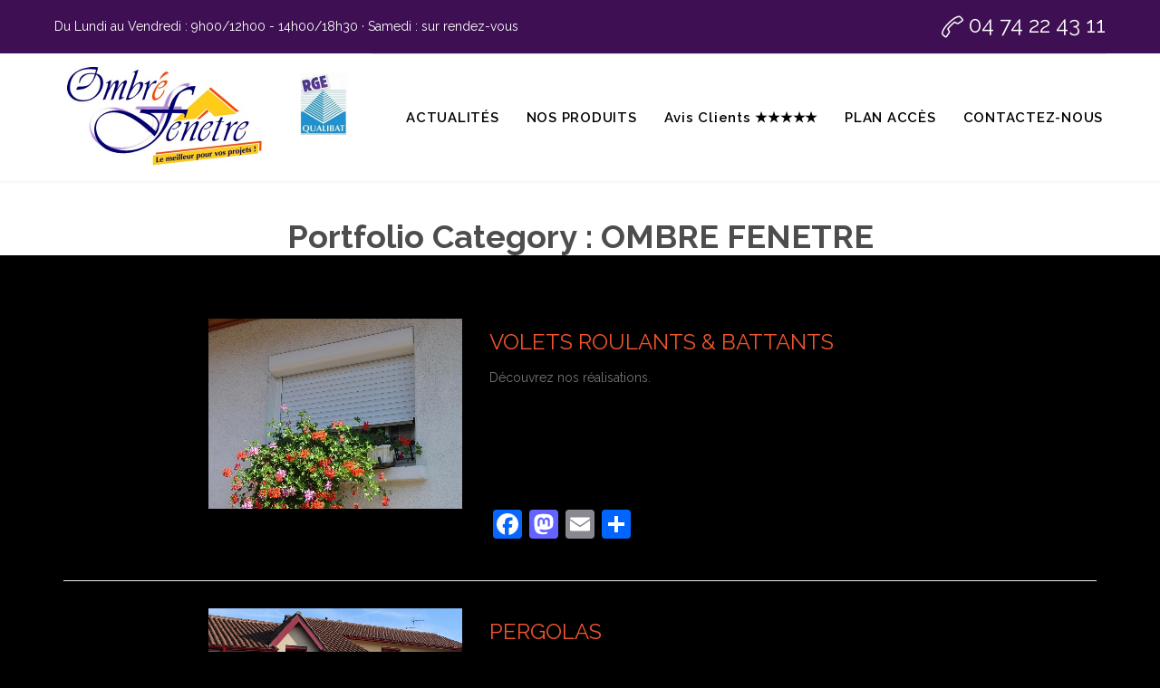

--- FILE ---
content_type: text/html; charset=UTF-8
request_url: http://www.ombre-fenetre.fr/?portfolio_category=ombre-fenetre
body_size: 15013
content:
<!DOCTYPE html>
<!--[if IE]><![endif]-->
<!--[if IE 8 ]> <html dir="ltr" lang="fr-FR" prefix="og: https://ogp.me/ns#" class="no-js ie8"> <![endif]-->
<!--[if IE 9 ]> <html dir="ltr" lang="fr-FR" prefix="og: https://ogp.me/ns#" class="no-js ie9"> <![endif]-->
<!--[if (gt IE 9)|!(IE)]><!--> <html dir="ltr" lang="fr-FR" prefix="og: https://ogp.me/ns#" class="no-ie no-js"> <!--<![endif]-->

<head>
	<meta charset="UTF-8" />
	<meta http-equiv="X-UA-Compatible" content="IE=edge,chrome=1" />
	<meta name="viewport" content="width=device-width, initial-scale=1">

	<link rel="pingback" href="http://www.ombre-fenetre.fr/ombrefenetre/xmlrpc.php" />
	<title>OMBRE FENETRE - Ombré Fenêtre</title>

		<!-- All in One SEO 4.9.3 - aioseo.com -->
	<meta name="robots" content="max-image-preview:large" />
	<link rel="canonical" href="https://www.ombre-fenetre.fr/?portfolio_category=ombre-fenetre" />
	<meta name="generator" content="All in One SEO (AIOSEO) 4.9.3" />

		<!-- Google tag (gtag.js) -->
<script async src="https://www.googletagmanager.com/gtag/js?id=G-RZEXPXLLVY"></script>
<script>
  window.dataLayer = window.dataLayer || [];
  function gtag(){dataLayer.push(arguments);}
  gtag('js', new Date());

  gtag('config', 'G-RZEXPXLLVY');
</script>
		<script type="application/ld+json" class="aioseo-schema">
			{"@context":"https:\/\/schema.org","@graph":[{"@type":"BreadcrumbList","@id":"https:\/\/www.ombre-fenetre.fr\/#breadcrumblist","itemListElement":[{"@type":"ListItem","@id":"https:\/\/www.ombre-fenetre.fr#listItem","position":1,"name":"Accueil","item":"https:\/\/www.ombre-fenetre.fr","nextItem":{"@type":"ListItem","@id":"https:\/\/www.ombre-fenetre.fr\/?portfolio_category=ombre-fenetre#listItem","name":"OMBRE FENETRE"}},{"@type":"ListItem","@id":"https:\/\/www.ombre-fenetre.fr\/?portfolio_category=ombre-fenetre#listItem","position":2,"name":"OMBRE FENETRE","previousItem":{"@type":"ListItem","@id":"https:\/\/www.ombre-fenetre.fr#listItem","name":"Accueil"}}]},{"@type":"CollectionPage","@id":"https:\/\/www.ombre-fenetre.fr\/#collectionpage","url":"https:\/\/www.ombre-fenetre.fr\/","name":"OMBRE FENETRE - Ombr\u00e9 Fen\u00eatre","inLanguage":"fr-FR","isPartOf":{"@id":"https:\/\/www.ombre-fenetre.fr\/#website"},"breadcrumb":{"@id":"https:\/\/www.ombre-fenetre.fr\/#breadcrumblist"}},{"@type":"Organization","@id":"https:\/\/www.ombre-fenetre.fr\/#organization","name":"Ombr\u00e9 Fen\u00eatre","url":"https:\/\/www.ombre-fenetre.fr\/"},{"@type":"WebSite","@id":"https:\/\/www.ombre-fenetre.fr\/#website","url":"https:\/\/www.ombre-fenetre.fr\/","name":"Ombr\u00e9 Fen\u00eatre","inLanguage":"fr-FR","publisher":{"@id":"https:\/\/www.ombre-fenetre.fr\/#organization"}}]}
		</script>
		<!-- All in One SEO -->

<link rel='dns-prefetch' href='//static.addtoany.com' />
<link rel='dns-prefetch' href='//fonts.googleapis.com' />
<link rel="alternate" type="application/rss+xml" title="Ombré Fenêtre &raquo; Flux" href="https://www.ombre-fenetre.fr/feed/" />
<link rel="alternate" type="application/rss+xml" title="Ombré Fenêtre &raquo; Flux des commentaires" href="https://www.ombre-fenetre.fr/comments/feed/" />
<link rel="alternate" type="application/rss+xml" title="Flux pour Ombré Fenêtre &raquo; OMBRE FENETRE Portfolio Category" href="https://www.ombre-fenetre.fr/?portfolio_category=ombre-fenetre/feed/" />
<style id='wp-img-auto-sizes-contain-inline-css' type='text/css'>
img:is([sizes=auto i],[sizes^="auto," i]){contain-intrinsic-size:3000px 1500px}
/*# sourceURL=wp-img-auto-sizes-contain-inline-css */
</style>
<style id='wp-emoji-styles-inline-css' type='text/css'>

	img.wp-smiley, img.emoji {
		display: inline !important;
		border: none !important;
		box-shadow: none !important;
		height: 1em !important;
		width: 1em !important;
		margin: 0 0.07em !important;
		vertical-align: -0.1em !important;
		background: none !important;
		padding: 0 !important;
	}
/*# sourceURL=wp-emoji-styles-inline-css */
</style>
<style id='wp-block-library-inline-css' type='text/css'>
:root{--wp-block-synced-color:#7a00df;--wp-block-synced-color--rgb:122,0,223;--wp-bound-block-color:var(--wp-block-synced-color);--wp-editor-canvas-background:#ddd;--wp-admin-theme-color:#007cba;--wp-admin-theme-color--rgb:0,124,186;--wp-admin-theme-color-darker-10:#006ba1;--wp-admin-theme-color-darker-10--rgb:0,107,160.5;--wp-admin-theme-color-darker-20:#005a87;--wp-admin-theme-color-darker-20--rgb:0,90,135;--wp-admin-border-width-focus:2px}@media (min-resolution:192dpi){:root{--wp-admin-border-width-focus:1.5px}}.wp-element-button{cursor:pointer}:root .has-very-light-gray-background-color{background-color:#eee}:root .has-very-dark-gray-background-color{background-color:#313131}:root .has-very-light-gray-color{color:#eee}:root .has-very-dark-gray-color{color:#313131}:root .has-vivid-green-cyan-to-vivid-cyan-blue-gradient-background{background:linear-gradient(135deg,#00d084,#0693e3)}:root .has-purple-crush-gradient-background{background:linear-gradient(135deg,#34e2e4,#4721fb 50%,#ab1dfe)}:root .has-hazy-dawn-gradient-background{background:linear-gradient(135deg,#faaca8,#dad0ec)}:root .has-subdued-olive-gradient-background{background:linear-gradient(135deg,#fafae1,#67a671)}:root .has-atomic-cream-gradient-background{background:linear-gradient(135deg,#fdd79a,#004a59)}:root .has-nightshade-gradient-background{background:linear-gradient(135deg,#330968,#31cdcf)}:root .has-midnight-gradient-background{background:linear-gradient(135deg,#020381,#2874fc)}:root{--wp--preset--font-size--normal:16px;--wp--preset--font-size--huge:42px}.has-regular-font-size{font-size:1em}.has-larger-font-size{font-size:2.625em}.has-normal-font-size{font-size:var(--wp--preset--font-size--normal)}.has-huge-font-size{font-size:var(--wp--preset--font-size--huge)}.has-text-align-center{text-align:center}.has-text-align-left{text-align:left}.has-text-align-right{text-align:right}.has-fit-text{white-space:nowrap!important}#end-resizable-editor-section{display:none}.aligncenter{clear:both}.items-justified-left{justify-content:flex-start}.items-justified-center{justify-content:center}.items-justified-right{justify-content:flex-end}.items-justified-space-between{justify-content:space-between}.screen-reader-text{border:0;clip-path:inset(50%);height:1px;margin:-1px;overflow:hidden;padding:0;position:absolute;width:1px;word-wrap:normal!important}.screen-reader-text:focus{background-color:#ddd;clip-path:none;color:#444;display:block;font-size:1em;height:auto;left:5px;line-height:normal;padding:15px 23px 14px;text-decoration:none;top:5px;width:auto;z-index:100000}html :where(.has-border-color){border-style:solid}html :where([style*=border-top-color]){border-top-style:solid}html :where([style*=border-right-color]){border-right-style:solid}html :where([style*=border-bottom-color]){border-bottom-style:solid}html :where([style*=border-left-color]){border-left-style:solid}html :where([style*=border-width]){border-style:solid}html :where([style*=border-top-width]){border-top-style:solid}html :where([style*=border-right-width]){border-right-style:solid}html :where([style*=border-bottom-width]){border-bottom-style:solid}html :where([style*=border-left-width]){border-left-style:solid}html :where(img[class*=wp-image-]){height:auto;max-width:100%}:where(figure){margin:0 0 1em}html :where(.is-position-sticky){--wp-admin--admin-bar--position-offset:var(--wp-admin--admin-bar--height,0px)}@media screen and (max-width:600px){html :where(.is-position-sticky){--wp-admin--admin-bar--position-offset:0px}}

/*# sourceURL=wp-block-library-inline-css */
</style><style id='global-styles-inline-css' type='text/css'>
:root{--wp--preset--aspect-ratio--square: 1;--wp--preset--aspect-ratio--4-3: 4/3;--wp--preset--aspect-ratio--3-4: 3/4;--wp--preset--aspect-ratio--3-2: 3/2;--wp--preset--aspect-ratio--2-3: 2/3;--wp--preset--aspect-ratio--16-9: 16/9;--wp--preset--aspect-ratio--9-16: 9/16;--wp--preset--color--black: #000000;--wp--preset--color--cyan-bluish-gray: #abb8c3;--wp--preset--color--white: #ffffff;--wp--preset--color--pale-pink: #f78da7;--wp--preset--color--vivid-red: #cf2e2e;--wp--preset--color--luminous-vivid-orange: #ff6900;--wp--preset--color--luminous-vivid-amber: #fcb900;--wp--preset--color--light-green-cyan: #7bdcb5;--wp--preset--color--vivid-green-cyan: #00d084;--wp--preset--color--pale-cyan-blue: #8ed1fc;--wp--preset--color--vivid-cyan-blue: #0693e3;--wp--preset--color--vivid-purple: #9b51e0;--wp--preset--gradient--vivid-cyan-blue-to-vivid-purple: linear-gradient(135deg,rgb(6,147,227) 0%,rgb(155,81,224) 100%);--wp--preset--gradient--light-green-cyan-to-vivid-green-cyan: linear-gradient(135deg,rgb(122,220,180) 0%,rgb(0,208,130) 100%);--wp--preset--gradient--luminous-vivid-amber-to-luminous-vivid-orange: linear-gradient(135deg,rgb(252,185,0) 0%,rgb(255,105,0) 100%);--wp--preset--gradient--luminous-vivid-orange-to-vivid-red: linear-gradient(135deg,rgb(255,105,0) 0%,rgb(207,46,46) 100%);--wp--preset--gradient--very-light-gray-to-cyan-bluish-gray: linear-gradient(135deg,rgb(238,238,238) 0%,rgb(169,184,195) 100%);--wp--preset--gradient--cool-to-warm-spectrum: linear-gradient(135deg,rgb(74,234,220) 0%,rgb(151,120,209) 20%,rgb(207,42,186) 40%,rgb(238,44,130) 60%,rgb(251,105,98) 80%,rgb(254,248,76) 100%);--wp--preset--gradient--blush-light-purple: linear-gradient(135deg,rgb(255,206,236) 0%,rgb(152,150,240) 100%);--wp--preset--gradient--blush-bordeaux: linear-gradient(135deg,rgb(254,205,165) 0%,rgb(254,45,45) 50%,rgb(107,0,62) 100%);--wp--preset--gradient--luminous-dusk: linear-gradient(135deg,rgb(255,203,112) 0%,rgb(199,81,192) 50%,rgb(65,88,208) 100%);--wp--preset--gradient--pale-ocean: linear-gradient(135deg,rgb(255,245,203) 0%,rgb(182,227,212) 50%,rgb(51,167,181) 100%);--wp--preset--gradient--electric-grass: linear-gradient(135deg,rgb(202,248,128) 0%,rgb(113,206,126) 100%);--wp--preset--gradient--midnight: linear-gradient(135deg,rgb(2,3,129) 0%,rgb(40,116,252) 100%);--wp--preset--font-size--small: 13px;--wp--preset--font-size--medium: 20px;--wp--preset--font-size--large: 36px;--wp--preset--font-size--x-large: 42px;--wp--preset--spacing--20: 0.44rem;--wp--preset--spacing--30: 0.67rem;--wp--preset--spacing--40: 1rem;--wp--preset--spacing--50: 1.5rem;--wp--preset--spacing--60: 2.25rem;--wp--preset--spacing--70: 3.38rem;--wp--preset--spacing--80: 5.06rem;--wp--preset--shadow--natural: 6px 6px 9px rgba(0, 0, 0, 0.2);--wp--preset--shadow--deep: 12px 12px 50px rgba(0, 0, 0, 0.4);--wp--preset--shadow--sharp: 6px 6px 0px rgba(0, 0, 0, 0.2);--wp--preset--shadow--outlined: 6px 6px 0px -3px rgb(255, 255, 255), 6px 6px rgb(0, 0, 0);--wp--preset--shadow--crisp: 6px 6px 0px rgb(0, 0, 0);}:where(.is-layout-flex){gap: 0.5em;}:where(.is-layout-grid){gap: 0.5em;}body .is-layout-flex{display: flex;}.is-layout-flex{flex-wrap: wrap;align-items: center;}.is-layout-flex > :is(*, div){margin: 0;}body .is-layout-grid{display: grid;}.is-layout-grid > :is(*, div){margin: 0;}:where(.wp-block-columns.is-layout-flex){gap: 2em;}:where(.wp-block-columns.is-layout-grid){gap: 2em;}:where(.wp-block-post-template.is-layout-flex){gap: 1.25em;}:where(.wp-block-post-template.is-layout-grid){gap: 1.25em;}.has-black-color{color: var(--wp--preset--color--black) !important;}.has-cyan-bluish-gray-color{color: var(--wp--preset--color--cyan-bluish-gray) !important;}.has-white-color{color: var(--wp--preset--color--white) !important;}.has-pale-pink-color{color: var(--wp--preset--color--pale-pink) !important;}.has-vivid-red-color{color: var(--wp--preset--color--vivid-red) !important;}.has-luminous-vivid-orange-color{color: var(--wp--preset--color--luminous-vivid-orange) !important;}.has-luminous-vivid-amber-color{color: var(--wp--preset--color--luminous-vivid-amber) !important;}.has-light-green-cyan-color{color: var(--wp--preset--color--light-green-cyan) !important;}.has-vivid-green-cyan-color{color: var(--wp--preset--color--vivid-green-cyan) !important;}.has-pale-cyan-blue-color{color: var(--wp--preset--color--pale-cyan-blue) !important;}.has-vivid-cyan-blue-color{color: var(--wp--preset--color--vivid-cyan-blue) !important;}.has-vivid-purple-color{color: var(--wp--preset--color--vivid-purple) !important;}.has-black-background-color{background-color: var(--wp--preset--color--black) !important;}.has-cyan-bluish-gray-background-color{background-color: var(--wp--preset--color--cyan-bluish-gray) !important;}.has-white-background-color{background-color: var(--wp--preset--color--white) !important;}.has-pale-pink-background-color{background-color: var(--wp--preset--color--pale-pink) !important;}.has-vivid-red-background-color{background-color: var(--wp--preset--color--vivid-red) !important;}.has-luminous-vivid-orange-background-color{background-color: var(--wp--preset--color--luminous-vivid-orange) !important;}.has-luminous-vivid-amber-background-color{background-color: var(--wp--preset--color--luminous-vivid-amber) !important;}.has-light-green-cyan-background-color{background-color: var(--wp--preset--color--light-green-cyan) !important;}.has-vivid-green-cyan-background-color{background-color: var(--wp--preset--color--vivid-green-cyan) !important;}.has-pale-cyan-blue-background-color{background-color: var(--wp--preset--color--pale-cyan-blue) !important;}.has-vivid-cyan-blue-background-color{background-color: var(--wp--preset--color--vivid-cyan-blue) !important;}.has-vivid-purple-background-color{background-color: var(--wp--preset--color--vivid-purple) !important;}.has-black-border-color{border-color: var(--wp--preset--color--black) !important;}.has-cyan-bluish-gray-border-color{border-color: var(--wp--preset--color--cyan-bluish-gray) !important;}.has-white-border-color{border-color: var(--wp--preset--color--white) !important;}.has-pale-pink-border-color{border-color: var(--wp--preset--color--pale-pink) !important;}.has-vivid-red-border-color{border-color: var(--wp--preset--color--vivid-red) !important;}.has-luminous-vivid-orange-border-color{border-color: var(--wp--preset--color--luminous-vivid-orange) !important;}.has-luminous-vivid-amber-border-color{border-color: var(--wp--preset--color--luminous-vivid-amber) !important;}.has-light-green-cyan-border-color{border-color: var(--wp--preset--color--light-green-cyan) !important;}.has-vivid-green-cyan-border-color{border-color: var(--wp--preset--color--vivid-green-cyan) !important;}.has-pale-cyan-blue-border-color{border-color: var(--wp--preset--color--pale-cyan-blue) !important;}.has-vivid-cyan-blue-border-color{border-color: var(--wp--preset--color--vivid-cyan-blue) !important;}.has-vivid-purple-border-color{border-color: var(--wp--preset--color--vivid-purple) !important;}.has-vivid-cyan-blue-to-vivid-purple-gradient-background{background: var(--wp--preset--gradient--vivid-cyan-blue-to-vivid-purple) !important;}.has-light-green-cyan-to-vivid-green-cyan-gradient-background{background: var(--wp--preset--gradient--light-green-cyan-to-vivid-green-cyan) !important;}.has-luminous-vivid-amber-to-luminous-vivid-orange-gradient-background{background: var(--wp--preset--gradient--luminous-vivid-amber-to-luminous-vivid-orange) !important;}.has-luminous-vivid-orange-to-vivid-red-gradient-background{background: var(--wp--preset--gradient--luminous-vivid-orange-to-vivid-red) !important;}.has-very-light-gray-to-cyan-bluish-gray-gradient-background{background: var(--wp--preset--gradient--very-light-gray-to-cyan-bluish-gray) !important;}.has-cool-to-warm-spectrum-gradient-background{background: var(--wp--preset--gradient--cool-to-warm-spectrum) !important;}.has-blush-light-purple-gradient-background{background: var(--wp--preset--gradient--blush-light-purple) !important;}.has-blush-bordeaux-gradient-background{background: var(--wp--preset--gradient--blush-bordeaux) !important;}.has-luminous-dusk-gradient-background{background: var(--wp--preset--gradient--luminous-dusk) !important;}.has-pale-ocean-gradient-background{background: var(--wp--preset--gradient--pale-ocean) !important;}.has-electric-grass-gradient-background{background: var(--wp--preset--gradient--electric-grass) !important;}.has-midnight-gradient-background{background: var(--wp--preset--gradient--midnight) !important;}.has-small-font-size{font-size: var(--wp--preset--font-size--small) !important;}.has-medium-font-size{font-size: var(--wp--preset--font-size--medium) !important;}.has-large-font-size{font-size: var(--wp--preset--font-size--large) !important;}.has-x-large-font-size{font-size: var(--wp--preset--font-size--x-large) !important;}
/*# sourceURL=global-styles-inline-css */
</style>

<style id='classic-theme-styles-inline-css' type='text/css'>
/*! This file is auto-generated */
.wp-block-button__link{color:#fff;background-color:#32373c;border-radius:9999px;box-shadow:none;text-decoration:none;padding:calc(.667em + 2px) calc(1.333em + 2px);font-size:1.125em}.wp-block-file__button{background:#32373c;color:#fff;text-decoration:none}
/*# sourceURL=/wp-includes/css/classic-themes.min.css */
</style>
<link rel='stylesheet' id='contact-form-7-css' href='http://www.ombre-fenetre.fr/ombrefenetre/wp-content/plugins/contact-form-7/includes/css/styles.css?ver=6.1.4' type='text/css' media='all' />
<link rel='stylesheet' id='guigout-css' href='http://www.ombre-fenetre.fr/ombrefenetre/wp-content/plugins/guigout//css/guigout.css?ver=6.9' type='text/css' media='all' />
<link rel='stylesheet' id='addtoany-css' href='http://www.ombre-fenetre.fr/ombrefenetre/wp-content/plugins/add-to-any/addtoany.min.css?ver=1.16' type='text/css' media='all' />
<link rel='stylesheet' id='wpv-gfonts-css' href='//fonts.googleapis.com/css?family=Raleway%3Abold%2C800%2Cnormal%2C300%2C600%2Citalic%7CLato%3Abold&#038;subset=latin&#038;ver=5.0' type='text/css' media='all' />
<link rel='stylesheet' id='front-magnific-popup-css' href='http://www.ombre-fenetre.fr/ombrefenetre/wp-content/themes/construction/wpv_theme/assets/css/magnific.css?ver=6.9' type='text/css' media='all' />
<link rel='stylesheet' id='front-all-css' href='http://www.ombre-fenetre.fr/ombrefenetre/wp-content/themes/construction/cache/all.css?ver=1666459128' type='text/css' media='all' />
<style id='front-all-inline-css' type='text/css'>
.top-nav {
    background-color: #3E1053;
}




.screens .linkarea img{
	box-shadow: 0px 2px 4px 0px rgba(0,0,0,0.10);
	transition: all .3s ease;
	border-radius: 2px;
}

.screens .linkarea img:hover {
	box-shadow: 0px 2px 20px 0px rgba(0,0,0,0.16);
	margin-top: -10px;
}
.page-id-10091 #style-switcher{
display: none;
}


body.sticky-header-type-over.sticky-header.wpv-not-scrolled header.main-header.layout-standard .second-row, body.sticky-header-type-over.sticky-header.wpv-not-scrolled header.main-header.layout-logo-text-menu .second-row{
  border-top-color: rgba(237, 237, 237, 0.2)
}





/* Welcome page only! */

.w-header {
	text-align: center;
}
.w-header .grid-1-6{
	display: inline-block;
	float: none;
}
.w-header h3{
	margin: 0px;
	font-weight: 600;
}
.w-header p{
	margin-top: 0.5em
}
.w-header .sep{
	opacity: 0.2;
}



.page-id-10091 h2{
    font-size: 3em;
    line-height: 1em;
    font-weight: 100;
    color: #7C8A8D;
    margin-bottom: 10px;
}

.big-text {
	font-size: 1.3em;
    line-height: 1.2em;
    font-weight: 100
}

.plugin-logos img{
	padding: 0px 20px;
    display: inline-block;
}


.more-testimonials{
	border: solid 1px #EDEDED;
	text-align: center;
	padding: 20px 30px;
	border: 1px solid #D9D9D9;
}
.more-testimonials h3{
    margin-bottom: 9px;
    margin-top: 6px;
}
.more-testimonials p{
	margin-top: 0px;
}
.dark-bg h2{
	color: #fff !important;
}

@media (max-width: 958px){
.twitter-button{
	margin-bottom: 20px;
}
.w-header .extended-content {
	left: 0px !important;
	right: 0px !important;
}
}


/*# sourceURL=front-all-inline-css */
</style>
<script type="text/javascript" id="addtoany-core-js-before">
/* <![CDATA[ */
window.a2a_config=window.a2a_config||{};a2a_config.callbacks=[];a2a_config.overlays=[];a2a_config.templates={};a2a_localize = {
	Share: "Partager",
	Save: "Enregistrer",
	Subscribe: "S'abonner",
	Email: "E-mail",
	Bookmark: "Marque-page",
	ShowAll: "Montrer tout",
	ShowLess: "Montrer moins",
	FindServices: "Trouver des service(s)",
	FindAnyServiceToAddTo: "Trouver instantan&eacute;ment des services &agrave; ajouter &agrave;",
	PoweredBy: "Propuls&eacute; par",
	ShareViaEmail: "Partager par e-mail",
	SubscribeViaEmail: "S’abonner par e-mail",
	BookmarkInYourBrowser: "Ajouter un signet dans votre navigateur",
	BookmarkInstructions: "Appuyez sur Ctrl+D ou \u2318+D pour mettre cette page en signet",
	AddToYourFavorites: "Ajouter &agrave; vos favoris",
	SendFromWebOrProgram: "Envoyer depuis n’importe quelle adresse e-mail ou logiciel e-mail",
	EmailProgram: "Programme d’e-mail",
	More: "Plus&#8230;",
	ThanksForSharing: "Merci de partager !",
	ThanksForFollowing: "Merci de nous suivre !"
};


//# sourceURL=addtoany-core-js-before
/* ]]> */
</script>
<script type="text/javascript" defer src="https://static.addtoany.com/menu/page.js" id="addtoany-core-js"></script>
<script type="text/javascript" src="http://www.ombre-fenetre.fr/ombrefenetre/wp-includes/js/jquery/jquery.min.js?ver=3.7.1" id="jquery-core-js"></script>
<script type="text/javascript" src="http://www.ombre-fenetre.fr/ombrefenetre/wp-includes/js/jquery/jquery-migrate.min.js?ver=3.4.1" id="jquery-migrate-js"></script>
<script type="text/javascript" defer src="http://www.ombre-fenetre.fr/ombrefenetre/wp-content/plugins/add-to-any/addtoany.min.js?ver=1.1" id="addtoany-jquery-js"></script>
<script type="text/javascript" src="//www.ombre-fenetre.fr/ombrefenetre/wp-content/plugins/revslider/sr6/assets/js/rbtools.min.js?ver=6.7.39" async id="tp-tools-js"></script>
<script type="text/javascript" src="//www.ombre-fenetre.fr/ombrefenetre/wp-content/plugins/revslider/sr6/assets/js/rs6.min.js?ver=6.7.39" async id="revmin-js"></script>
<script type="text/javascript" src="http://www.ombre-fenetre.fr/ombrefenetre/wp-content/themes/construction/vamtam/assets/js/modernizr.min.js?ver=6.9" id="modernizr-js"></script>
<script></script><link rel="https://api.w.org/" href="https://www.ombre-fenetre.fr/wp-json/" /><link rel="EditURI" type="application/rsd+xml" title="RSD" href="https://www.ombre-fenetre.fr/ombrefenetre/xmlrpc.php?rsd" />
<meta name="generator" content="WordPress 6.9" />
<style>html{background-color:#000000;}.wpv-main{background-color:#000000;}</style><style type="text/css">.recentcomments a{display:inline !important;padding:0 !important;margin:0 !important;}</style><meta name="generator" content="Powered by WPBakery Page Builder - drag and drop page builder for WordPress."/>
<meta name="generator" content="Powered by Slider Revolution 6.7.39 - responsive, Mobile-Friendly Slider Plugin for WordPress with comfortable drag and drop interface." />
<script>function setREVStartSize(e){
			//window.requestAnimationFrame(function() {
				window.RSIW = window.RSIW===undefined ? window.innerWidth : window.RSIW;
				window.RSIH = window.RSIH===undefined ? window.innerHeight : window.RSIH;
				try {
					var pw = document.getElementById(e.c).parentNode.offsetWidth,
						newh;
					pw = pw===0 || isNaN(pw) || (e.l=="fullwidth" || e.layout=="fullwidth") ? window.RSIW : pw;
					e.tabw = e.tabw===undefined ? 0 : parseInt(e.tabw);
					e.thumbw = e.thumbw===undefined ? 0 : parseInt(e.thumbw);
					e.tabh = e.tabh===undefined ? 0 : parseInt(e.tabh);
					e.thumbh = e.thumbh===undefined ? 0 : parseInt(e.thumbh);
					e.tabhide = e.tabhide===undefined ? 0 : parseInt(e.tabhide);
					e.thumbhide = e.thumbhide===undefined ? 0 : parseInt(e.thumbhide);
					e.mh = e.mh===undefined || e.mh=="" || e.mh==="auto" ? 0 : parseInt(e.mh,0);
					if(e.layout==="fullscreen" || e.l==="fullscreen")
						newh = Math.max(e.mh,window.RSIH);
					else{
						e.gw = Array.isArray(e.gw) ? e.gw : [e.gw];
						for (var i in e.rl) if (e.gw[i]===undefined || e.gw[i]===0) e.gw[i] = e.gw[i-1];
						e.gh = e.el===undefined || e.el==="" || (Array.isArray(e.el) && e.el.length==0)? e.gh : e.el;
						e.gh = Array.isArray(e.gh) ? e.gh : [e.gh];
						for (var i in e.rl) if (e.gh[i]===undefined || e.gh[i]===0) e.gh[i] = e.gh[i-1];
											
						var nl = new Array(e.rl.length),
							ix = 0,
							sl;
						e.tabw = e.tabhide>=pw ? 0 : e.tabw;
						e.thumbw = e.thumbhide>=pw ? 0 : e.thumbw;
						e.tabh = e.tabhide>=pw ? 0 : e.tabh;
						e.thumbh = e.thumbhide>=pw ? 0 : e.thumbh;
						for (var i in e.rl) nl[i] = e.rl[i]<window.RSIW ? 0 : e.rl[i];
						sl = nl[0];
						for (var i in nl) if (sl>nl[i] && nl[i]>0) { sl = nl[i]; ix=i;}
						var m = pw>(e.gw[ix]+e.tabw+e.thumbw) ? 1 : (pw-(e.tabw+e.thumbw)) / (e.gw[ix]);
						newh =  (e.gh[ix] * m) + (e.tabh + e.thumbh);
					}
					var el = document.getElementById(e.c);
					if (el!==null && el) el.style.height = newh+"px";
					el = document.getElementById(e.c+"_wrapper");
					if (el!==null && el) {
						el.style.height = newh+"px";
						el.style.display = "block";
					}
				} catch(e){
					console.log("Failure at Presize of Slider:" + e)
				}
			//});
		  };</script>
<noscript><style> .wpb_animate_when_almost_visible { opacity: 1; }</style></noscript><link rel='stylesheet' id='rs-plugin-settings-css' href='//www.ombre-fenetre.fr/ombrefenetre/wp-content/plugins/revslider/sr6/assets/css/rs6.css?ver=6.7.39' type='text/css' media='all' />
<style id='rs-plugin-settings-inline-css' type='text/css'>
@import url(https://fonts.googleapis.com/css?family=Open+Sans:400,800,300,700,600);.tp-caption.medium_bg_red a{color:#fff;text-decoration:none}.tp-caption.medium_bg_red a:hover{color:#fff;text-decoration:underline}.tp-caption.roundedimage img{-webkit-border-radius:300px;-moz-border-radius:300px;border-radius:300px}.tp-bullets.simplebullets.navbar{height:35px;padding:0px 0px}.tp-bullets.simplebullets .bullet{cursor:pointer;position:relative !important;background:rgba(0,0,0,0.5) !important;-webkit-border-radius:10px;border-radius:10px;-webkit-box-shadow:none;-moz-box-shadow:none;box-shadow:none;width:6px !important;height:6px !important;border:5px solid rgba(0,0,0,0) !important;display:inline-block;margin-right:2px !important;margin-bottom:14px !important;-webkit-transition:background-color 0.2s,border-color 0.2s;-moz-transition:background-color 0.2s,border-color 0.2s;-o-transition:background-color 0.2s,border-color 0.2s;-ms-transition:background-color 0.2s,border-color 0.2s;transition:background-color 0.2s,border-color 0.2s;float:none !important}.tp-bullets.simplebullets .bullet.last{margin-right:0px}.tp-bullets.simplebullets .bullet:hover,.tp-bullets.simplebullets .bullet.selected{-webkit-box-shadow:none;-moz-box-shadow:none;box-shadow:none; background:rgba(255,255,255,1) !important; width:6px !important;height:6px !important;border:5px solid rgba(0,0,0,1) !important}.tparrows:before{font-family:'revicons'; color:#fff;font-style:normal;font-weight:normal;speak:none;display:inline-block;text-decoration:inherit;margin-right:0;text-align:center;width:40px;font-size:20px}.tparrows{cursor:pointer;background:rgba(0,0,0,0.5) !important;-webkit-border-radius:0px !important;border-radius:0px !important;width:40px !important;height:40px !important}.tparrows:hover{color:#fff}.tp-leftarrow:before{content:'\e824' !important}.tp-rightarrow:before{content:'\e825' !important}.tparrows.tp-rightarrow:before{margin-left:1px}.tparrows:hover{background:rgba(0,0,0,1) !important}
/*# sourceURL=rs-plugin-settings-inline-css */
</style>
</head>
<body class="archive tax-portfolio_category term-ombre-fenetre term-43 wp-theme-construction layout-full full pagination-load-more  wpv-not-scrolled has-page-header no-header-slider no-header-sidebars no-footer-sidebars responsive-layout no-breadcrumbs no-slider-button-thumbnails vamtam-limit-wrapper wpb-js-composer js-comp-ver-8.7.2 vc_responsive">
	<span id="top"></span>
		<div id="page" class="main-container">

		<div class="fixed-header-box">
	<header class="main-header layout-logo-menu header-content-wrapper ">
			<div id="top-nav-wrapper">
				<nav class="top-nav text-social">
			<div class=" header-padding top-nav-inner">
				<div class="row">
					<div class="row ">
						<div class="grid-1-2" id="top-nav-text">
	<p style="text-align: left;"><big><span style="color: #ffffff;">Du Lundi au Vendredi : 9h00/12h00 - 14h00/18h30 · Samedi : sur rendez-vous</span></big></p></div><div class="grid-1-2" id="top-nav-social">
			<span>04 74 22 43 11</span>
																																																				</div>					</div>
				</div>
			</div>
		</nav>
			</div>
		<div class="header-padding ">
	<div class="header-contents">
		<div class="first-row">
			<div class="logo-wrapper">
	<a href="#" id="mp-menu-trigger" class="icon-b" data-icon="&#57801;">Open/Close Menu</a>
		<a href="https://www.ombre-fenetre.fr" title="Ombré Fenêtre" class="logo " style="min-width:350px">			<img src="http://www.ombre-fenetre.fr/ombrefenetre/wp-content/uploads/2019/03/logo-ombre-fenetre.jpg" alt="Ombré Fenêtre" class="normal-logo" height="125" style="padding: 8px 0; max-height: 125px;"/>
							<img src="http://www.ombre-fenetre.fr/ombrefenetre/wp-content/uploads/2019/03/ombre-fenetre.png" alt="Ombré Fenêtre" class="alternative-logo" height="250" style="padding: 8px 0; max-height: 125px;"/>
						</a>
		<div class="mobile-logo-additions">
					</div>
</div>		</div>

		<div class="second-row ">
			<div id="menus">
				<nav id="main-menu">
		<a href="#main" title="Skip to content" class="visuallyhidden">Skip to content</a>
	<div class="menu-main-menu-container"><ul id="menu-main-menu" class="menu"><li id="menu-item-11051" class="menu-item menu-item-type-post_type menu-item-object-page menu-item-11051"><a href="https://www.ombre-fenetre.fr/actualite-ombre-fenetre/"><span>ACTUALITÉS</span></a></li>
<li id="menu-item-10401" class="menu-item menu-item-type-custom menu-item-object-custom menu-item-has-children menu-item-10401"><a href="#"><span>NOS PRODUITS</span></a>
<div class='sub-menu-wrapper'><ul class="sub-menu">
	<li id="menu-item-10690" class="menu-item menu-item-type-post_type menu-item-object-page menu-item-10690"><a href="https://www.ombre-fenetre.fr/veranda-bourg-en-bresse/"><span>VÉRANDAS</span></a></li>
	<li id="menu-item-10763" class="menu-item menu-item-type-post_type menu-item-object-page menu-item-10763"><a href="https://www.ombre-fenetre.fr/pergola-bioclimatique-bourg-en-bresse/"><span>PERGOLAS</span></a></li>
	<li id="menu-item-10715" class="menu-item menu-item-type-post_type menu-item-object-page menu-item-10715"><a href="https://www.ombre-fenetre.fr/fenetre-pvc-alu-bourg-en-bresse/"><span>FENÊTRES/COULISSANTS</span></a></li>
	<li id="menu-item-10602" class="menu-item menu-item-type-post_type menu-item-object-page menu-item-10602"><a href="https://www.ombre-fenetre.fr/store-bourg-en-bresse/"><span>STORES</span></a></li>
	<li id="menu-item-10539" class="menu-item menu-item-type-post_type menu-item-object-page menu-item-10539"><a href="https://www.ombre-fenetre.fr/volets-roulants-et-battants-bourg-en-bresse/"><span>VOLETS</span></a></li>
	<li id="menu-item-11158" class="menu-item menu-item-type-post_type menu-item-object-page menu-item-11158"><a href="https://www.ombre-fenetre.fr/porte-interieur-bourg-en-bresse/"><span>PORTES D&rsquo;INTÉRIEUR</span></a></li>
	<li id="menu-item-10703" class="menu-item menu-item-type-post_type menu-item-object-page menu-item-10703"><a href="https://www.ombre-fenetre.fr/porte-entree-bourg-en-bresse/"><span>PORTES D&rsquo;ENTRÉE</span></a></li>
	<li id="menu-item-10642" class="menu-item menu-item-type-post_type menu-item-object-page menu-item-10642"><a href="https://www.ombre-fenetre.fr/porte-de-garage-bourg-en-bresse/"><span>PORTES DE GARAGE</span></a></li>
	<li id="menu-item-10514" class="menu-item menu-item-type-post_type menu-item-object-page menu-item-10514"><a href="https://www.ombre-fenetre.fr/portail-bourg-en-bresse/"><span>PORTAILS/CLOTURES</span></a></li>
</ul></div>
</li>
<li id="menu-item-11085" class="menu-item menu-item-type-custom menu-item-object-custom menu-item-11085"><a target="_blank" href="https://www.google.com/search?sca_esv=d690447d4819ce9a&#038;rlz=1C1CHBF_frFR838FR838&#038;tbm=lcl&#038;q=Ombr%C3%A9+Fen%C3%AAtre+Avis&#038;rflfq=1&#038;num=20&#038;stick=H4sIAAAAAAAAAONgkxI2NTEwszAxNjQ0NTQxNzY0M7Y03cDI-IpRxD83qejwSgW31LzDq0qKUhUcyzKLF7FiFQYA1Ap7skgAAAA&#038;rldimm=5406843115147316395&#038;hl=fr-FR&#038;sa=X&#038;ved=2ahUKEwjW9aL9jduEAxVd7LsIHSYYADQQ9fQKegQITRAF&#038;biw=2560&#038;bih=1279&#038;dpr=1#lkt=LocalPoiReviews"><span>Avis Clients ★★★★★</span></a></li>
<li id="menu-item-10236" class="menu-item menu-item-type-post_type menu-item-object-page menu-item-10236"><a href="https://www.ombre-fenetre.fr/contact-ombre-fenetre/"><span>PLAN ACCÈS</span></a></li>
<li id="menu-item-10540" class="menu-item menu-item-type-post_type menu-item-object-page menu-item-10540"><a href="https://www.ombre-fenetre.fr/contact-ombre-fenetre/"><span>CONTACTEZ-NOUS</span></a></li>
</ul></div></nav>			</div>
		</div>

		
		
					<div id="header-text"><div><a href="http://ombre-fenetre.fr/ombrefenetre/contact-ombre-fenetre/"><span class='icon shortcode theme  use-hover' style='color:#D8D8D8;font-size:32px !important;'>&#57438;</span></a>
<h2></h2></div></div>
			</div>
</div>	</header>

	</div><!-- / .fixed-header-box -->
<div class="shadow-bottom"></div>
		
		<div class="boxed-layout">
			<div class="pane-wrapper clearfix">
								<div id="main-content">
					<div id="sub-header" class="layout-full has-background">
	<div class="meta-header" style="">
		<div class="limit-wrapper">
			<div class="meta-header-inside">
				<header class="page-header ">
				<div class="page-header-content">
											<h1 style="">
							<span class="title">
								<span itemprop="headline">Portfolio Category : <span>OMBRE FENETRE</span></span>
															</span>
						</h1>
														</div>
			</header>			</div>
		</div>
	</div>
</div>					<!-- #main ( do not remove this comment ) -->
					<div id="main" role="main" class="wpv-main layout-full">
						
													<div class="limit-wrapper">
						
	<div class="row page-wrapper">
		
		<article id="post-9898" class="full post-9898 portfolio type-portfolio status-publish has-post-thumbnail hentry portfolio_category-ombre-fenetre">
						<div class="page-content">
								<div class="loop-wrapper clearfix regular normal paginated" data-columns="1">
			<div class="page-content post-header clearfix list-item post-9898 portfolio type-portfolio status-publish has-post-thumbnail hentry portfolio_category-ombre-fenetre" >
				<div>
					<div class="post-article has-image-wrapper ">
	<div class="standard-post-format clearfix as-image ">
		<div class="post-row">
	<div class="post-row-left">
	
<div class="post-date">
			<span class="top-part">
			14		</span>
		<span class="bottom-part">
			01 '15		</span>
	</div></div>
	<div class="post-row-center">
					<div class="post-media">
				<div class='media-inner'>
					
					<img width="1000" height="750" src="https://www.ombre-fenetre.fr/ombrefenetre/wp-content/uploads/2015/01/volet-roulant.jpg" class="attachment-theme-loop-1 size-theme-loop-1 wp-post-image" alt="" decoding="async" fetchpriority="high" srcset="https://www.ombre-fenetre.fr/ombrefenetre/wp-content/uploads/2015/01/volet-roulant.jpg 1000w, https://www.ombre-fenetre.fr/ombrefenetre/wp-content/uploads/2015/01/volet-roulant-300x225.jpg 300w, https://www.ombre-fenetre.fr/ombrefenetre/wp-content/uploads/2015/01/volet-roulant-768x576.jpg 768w, https://www.ombre-fenetre.fr/ombrefenetre/wp-content/uploads/2015/01/volet-roulant-600x450.jpg 600w, https://www.ombre-fenetre.fr/ombrefenetre/wp-content/uploads/2015/01/volet-roulant-800x600.jpg 800w, https://www.ombre-fenetre.fr/ombrefenetre/wp-content/uploads/2015/01/volet-roulant-555x416.jpg 555w, https://www.ombre-fenetre.fr/ombrefenetre/wp-content/uploads/2015/01/volet-roulant-360x270.jpg 360w, https://www.ombre-fenetre.fr/ombrefenetre/wp-content/uploads/2015/01/volet-roulant-262x197.jpg 262w" sizes="(max-width: 1000px) 100vw, 1000px" />
									</div>
			</div>
				<div class="post-content-outer">
					<header class="single">
			<div class="content">
								<h3>
					<a href="https://www.ombre-fenetre.fr/projects/volet-roulant-bourgenbresse/" title="VOLETS ROULANTS &#038; BATTANTS">VOLETS ROULANTS &#038; BATTANTS</a>
				</h3>
			</div>
		</header>
	<div class="post-content the-content">
	<p>Découvrez nos réalisations.</p>
<div class="addtoany_share_save_container addtoany_content addtoany_content_bottom"><div class="a2a_kit a2a_kit_size_32 addtoany_list" data-a2a-url="https://www.ombre-fenetre.fr/projects/volet-roulant-bourgenbresse/" data-a2a-title="VOLETS ROULANTS &amp; BATTANTS"><a class="a2a_button_facebook" href="https://www.addtoany.com/add_to/facebook?linkurl=https%3A%2F%2Fwww.ombre-fenetre.fr%2Fprojects%2Fvolet-roulant-bourgenbresse%2F&amp;linkname=VOLETS%20ROULANTS%20%26%20BATTANTS" title="Facebook" rel="nofollow noopener" target="_blank"></a><a class="a2a_button_mastodon" href="https://www.addtoany.com/add_to/mastodon?linkurl=https%3A%2F%2Fwww.ombre-fenetre.fr%2Fprojects%2Fvolet-roulant-bourgenbresse%2F&amp;linkname=VOLETS%20ROULANTS%20%26%20BATTANTS" title="Mastodon" rel="nofollow noopener" target="_blank"></a><a class="a2a_button_email" href="https://www.addtoany.com/add_to/email?linkurl=https%3A%2F%2Fwww.ombre-fenetre.fr%2Fprojects%2Fvolet-roulant-bourgenbresse%2F&amp;linkname=VOLETS%20ROULANTS%20%26%20BATTANTS" title="Email" rel="nofollow noopener" target="_blank"></a><a class="a2a_dd addtoany_share_save addtoany_share" href="https://www.addtoany.com/share"></a></div></div></div><div class="post-meta">
	<nav class="clearfix">
		
										</nav>
</div>		</div>
	</div>
</div>	</div>
</div>
				</div>
			</div>
			<div class="page-content post-header clearfix list-item post-319 portfolio type-portfolio status-publish has-post-thumbnail hentry portfolio_category-ombre-fenetre" >
				<div>
					<div class="post-article has-image-wrapper ">
	<div class="standard-post-format clearfix as-image ">
		<div class="post-row">
	<div class="post-row-left">
	
<div class="post-date">
			<span class="top-part">
			04		</span>
		<span class="bottom-part">
			01 '14		</span>
	</div></div>
	<div class="post-row-center">
					<div class="post-media">
				<div class='media-inner'>
					
					<img width="939" height="649" src="https://www.ombre-fenetre.fr/ombrefenetre/wp-content/uploads/2014/01/pergolas.jpg" class="attachment-theme-loop-1 size-theme-loop-1 wp-post-image" alt="" decoding="async" srcset="https://www.ombre-fenetre.fr/ombrefenetre/wp-content/uploads/2014/01/pergolas.jpg 939w, https://www.ombre-fenetre.fr/ombrefenetre/wp-content/uploads/2014/01/pergolas-300x207.jpg 300w, https://www.ombre-fenetre.fr/ombrefenetre/wp-content/uploads/2014/01/pergolas-768x531.jpg 768w, https://www.ombre-fenetre.fr/ombrefenetre/wp-content/uploads/2014/01/pergolas-600x415.jpg 600w, https://www.ombre-fenetre.fr/ombrefenetre/wp-content/uploads/2014/01/pergolas-800x553.jpg 800w, https://www.ombre-fenetre.fr/ombrefenetre/wp-content/uploads/2014/01/pergolas-555x384.jpg 555w, https://www.ombre-fenetre.fr/ombrefenetre/wp-content/uploads/2014/01/pergolas-360x249.jpg 360w, https://www.ombre-fenetre.fr/ombrefenetre/wp-content/uploads/2014/01/pergolas-262x181.jpg 262w" sizes="(max-width: 939px) 100vw, 939px" />
									</div>
			</div>
				<div class="post-content-outer">
					<header class="single">
			<div class="content">
								<h3>
					<a href="https://www.ombre-fenetre.fr/projects/volet-battant-bourgenbresse/" title="PERGOLAS">PERGOLAS</a>
				</h3>
			</div>
		</header>
	<div class="post-content the-content">
	<p>Découvrez nos réalisations.</p>
<div class="addtoany_share_save_container addtoany_content addtoany_content_bottom"><div class="a2a_kit a2a_kit_size_32 addtoany_list" data-a2a-url="https://www.ombre-fenetre.fr/projects/volet-battant-bourgenbresse/" data-a2a-title="PERGOLAS"><a class="a2a_button_facebook" href="https://www.addtoany.com/add_to/facebook?linkurl=https%3A%2F%2Fwww.ombre-fenetre.fr%2Fprojects%2Fvolet-battant-bourgenbresse%2F&amp;linkname=PERGOLAS" title="Facebook" rel="nofollow noopener" target="_blank"></a><a class="a2a_button_mastodon" href="https://www.addtoany.com/add_to/mastodon?linkurl=https%3A%2F%2Fwww.ombre-fenetre.fr%2Fprojects%2Fvolet-battant-bourgenbresse%2F&amp;linkname=PERGOLAS" title="Mastodon" rel="nofollow noopener" target="_blank"></a><a class="a2a_button_email" href="https://www.addtoany.com/add_to/email?linkurl=https%3A%2F%2Fwww.ombre-fenetre.fr%2Fprojects%2Fvolet-battant-bourgenbresse%2F&amp;linkname=PERGOLAS" title="Email" rel="nofollow noopener" target="_blank"></a><a class="a2a_dd addtoany_share_save addtoany_share" href="https://www.addtoany.com/share"></a></div></div></div><div class="post-meta">
	<nav class="clearfix">
		
										</nav>
</div>		</div>
	</div>
</div>	</div>
</div>
				</div>
			</div>
			<div class="page-content post-header clearfix list-item post-315 portfolio type-portfolio status-publish has-post-thumbnail hentry portfolio_category-ombre-fenetre" >
				<div>
					<div class="post-article has-image-wrapper ">
	<div class="standard-post-format clearfix as-image ">
		<div class="post-row">
	<div class="post-row-left">
	
<div class="post-date">
			<span class="top-part">
			04		</span>
		<span class="bottom-part">
			01 '14		</span>
	</div></div>
	<div class="post-row-center">
					<div class="post-media">
				<div class='media-inner'>
					
					<img width="1000" height="750" src="https://www.ombre-fenetre.fr/ombrefenetre/wp-content/uploads/2014/01/store.jpg" class="attachment-theme-loop-1 size-theme-loop-1 wp-post-image" alt="" decoding="async" srcset="https://www.ombre-fenetre.fr/ombrefenetre/wp-content/uploads/2014/01/store.jpg 1000w, https://www.ombre-fenetre.fr/ombrefenetre/wp-content/uploads/2014/01/store-300x225.jpg 300w, https://www.ombre-fenetre.fr/ombrefenetre/wp-content/uploads/2014/01/store-768x576.jpg 768w, https://www.ombre-fenetre.fr/ombrefenetre/wp-content/uploads/2014/01/store-600x450.jpg 600w, https://www.ombre-fenetre.fr/ombrefenetre/wp-content/uploads/2014/01/store-800x600.jpg 800w, https://www.ombre-fenetre.fr/ombrefenetre/wp-content/uploads/2014/01/store-555x416.jpg 555w, https://www.ombre-fenetre.fr/ombrefenetre/wp-content/uploads/2014/01/store-360x270.jpg 360w, https://www.ombre-fenetre.fr/ombrefenetre/wp-content/uploads/2014/01/store-262x197.jpg 262w" sizes="(max-width: 1000px) 100vw, 1000px" />
									</div>
			</div>
				<div class="post-content-outer">
					<header class="single">
			<div class="content">
								<h3>
					<a href="https://www.ombre-fenetre.fr/projects/store-bourgenbresse/" title="STORES">STORES</a>
				</h3>
			</div>
		</header>
	<div class="post-content the-content">
	<p>Découvrez nos réalisations.</p>
<div class="addtoany_share_save_container addtoany_content addtoany_content_bottom"><div class="a2a_kit a2a_kit_size_32 addtoany_list" data-a2a-url="https://www.ombre-fenetre.fr/projects/store-bourgenbresse/" data-a2a-title="STORES"><a class="a2a_button_facebook" href="https://www.addtoany.com/add_to/facebook?linkurl=https%3A%2F%2Fwww.ombre-fenetre.fr%2Fprojects%2Fstore-bourgenbresse%2F&amp;linkname=STORES" title="Facebook" rel="nofollow noopener" target="_blank"></a><a class="a2a_button_mastodon" href="https://www.addtoany.com/add_to/mastodon?linkurl=https%3A%2F%2Fwww.ombre-fenetre.fr%2Fprojects%2Fstore-bourgenbresse%2F&amp;linkname=STORES" title="Mastodon" rel="nofollow noopener" target="_blank"></a><a class="a2a_button_email" href="https://www.addtoany.com/add_to/email?linkurl=https%3A%2F%2Fwww.ombre-fenetre.fr%2Fprojects%2Fstore-bourgenbresse%2F&amp;linkname=STORES" title="Email" rel="nofollow noopener" target="_blank"></a><a class="a2a_dd addtoany_share_save addtoany_share" href="https://www.addtoany.com/share"></a></div></div></div><div class="post-meta">
	<nav class="clearfix">
		
										</nav>
</div>		</div>
	</div>
</div>	</div>
</div>
				</div>
			</div>
			<div class="page-content post-header clearfix list-item post-322 portfolio type-portfolio status-publish has-post-thumbnail hentry portfolio_category-ombre-fenetre" >
				<div>
					<div class="post-article has-image-wrapper ">
	<div class="standard-post-format clearfix as-image ">
		<div class="post-row">
	<div class="post-row-left">
	
<div class="post-date">
			<span class="top-part">
			03		</span>
		<span class="bottom-part">
			01 '14		</span>
	</div></div>
	<div class="post-row-center">
					<div class="post-media">
				<div class='media-inner'>
					
					<img width="1000" height="615" src="https://www.ombre-fenetre.fr/ombrefenetre/wp-content/uploads/2014/01/fenetre.jpg" class="attachment-theme-loop-1 size-theme-loop-1 wp-post-image" alt="" decoding="async" loading="lazy" srcset="https://www.ombre-fenetre.fr/ombrefenetre/wp-content/uploads/2014/01/fenetre.jpg 1000w, https://www.ombre-fenetre.fr/ombrefenetre/wp-content/uploads/2014/01/fenetre-300x185.jpg 300w, https://www.ombre-fenetre.fr/ombrefenetre/wp-content/uploads/2014/01/fenetre-768x472.jpg 768w, https://www.ombre-fenetre.fr/ombrefenetre/wp-content/uploads/2014/01/fenetre-600x369.jpg 600w, https://www.ombre-fenetre.fr/ombrefenetre/wp-content/uploads/2014/01/fenetre-800x492.jpg 800w, https://www.ombre-fenetre.fr/ombrefenetre/wp-content/uploads/2014/01/fenetre-555x341.jpg 555w, https://www.ombre-fenetre.fr/ombrefenetre/wp-content/uploads/2014/01/fenetre-360x221.jpg 360w, https://www.ombre-fenetre.fr/ombrefenetre/wp-content/uploads/2014/01/fenetre-262x161.jpg 262w" sizes="auto, (max-width: 1000px) 100vw, 1000px" />
									</div>
			</div>
				<div class="post-content-outer">
					<header class="single">
			<div class="content">
								<h3>
					<a href="https://www.ombre-fenetre.fr/projects/fenetre-pvc-bourgenbresse/" title="FENÊTRES">FENÊTRES</a>
				</h3>
			</div>
		</header>
	<div class="post-content the-content">
	<p>Découvrez nos réalisations.</p>
<div class="addtoany_share_save_container addtoany_content addtoany_content_bottom"><div class="a2a_kit a2a_kit_size_32 addtoany_list" data-a2a-url="https://www.ombre-fenetre.fr/projects/fenetre-pvc-bourgenbresse/" data-a2a-title="FENÊTRES"><a class="a2a_button_facebook" href="https://www.addtoany.com/add_to/facebook?linkurl=https%3A%2F%2Fwww.ombre-fenetre.fr%2Fprojects%2Ffenetre-pvc-bourgenbresse%2F&amp;linkname=FEN%C3%8ATRES" title="Facebook" rel="nofollow noopener" target="_blank"></a><a class="a2a_button_mastodon" href="https://www.addtoany.com/add_to/mastodon?linkurl=https%3A%2F%2Fwww.ombre-fenetre.fr%2Fprojects%2Ffenetre-pvc-bourgenbresse%2F&amp;linkname=FEN%C3%8ATRES" title="Mastodon" rel="nofollow noopener" target="_blank"></a><a class="a2a_button_email" href="https://www.addtoany.com/add_to/email?linkurl=https%3A%2F%2Fwww.ombre-fenetre.fr%2Fprojects%2Ffenetre-pvc-bourgenbresse%2F&amp;linkname=FEN%C3%8ATRES" title="Email" rel="nofollow noopener" target="_blank"></a><a class="a2a_dd addtoany_share_save addtoany_share" href="https://www.addtoany.com/share"></a></div></div></div><div class="post-meta">
	<nav class="clearfix">
		
										</nav>
</div>		</div>
	</div>
</div>	</div>
</div>
				</div>
			</div>
			<div class="page-content post-header clearfix list-item post-320 portfolio type-portfolio status-publish has-post-thumbnail hentry portfolio_category-ombre-fenetre" >
				<div>
					<div class="post-article has-image-wrapper ">
	<div class="standard-post-format clearfix as-image ">
		<div class="post-row">
	<div class="post-row-left">
	
<div class="post-date">
			<span class="top-part">
			02		</span>
		<span class="bottom-part">
			01 '14		</span>
	</div></div>
	<div class="post-row-center">
					<div class="post-media">
				<div class='media-inner'>
					
					<img width="1000" height="750" src="https://www.ombre-fenetre.fr/ombrefenetre/wp-content/uploads/2014/01/portail.jpg" class="attachment-theme-loop-1 size-theme-loop-1 wp-post-image" alt="" decoding="async" loading="lazy" srcset="https://www.ombre-fenetre.fr/ombrefenetre/wp-content/uploads/2014/01/portail.jpg 1000w, https://www.ombre-fenetre.fr/ombrefenetre/wp-content/uploads/2014/01/portail-300x225.jpg 300w, https://www.ombre-fenetre.fr/ombrefenetre/wp-content/uploads/2014/01/portail-768x576.jpg 768w, https://www.ombre-fenetre.fr/ombrefenetre/wp-content/uploads/2014/01/portail-600x450.jpg 600w, https://www.ombre-fenetre.fr/ombrefenetre/wp-content/uploads/2014/01/portail-800x600.jpg 800w, https://www.ombre-fenetre.fr/ombrefenetre/wp-content/uploads/2014/01/portail-555x416.jpg 555w, https://www.ombre-fenetre.fr/ombrefenetre/wp-content/uploads/2014/01/portail-360x270.jpg 360w, https://www.ombre-fenetre.fr/ombrefenetre/wp-content/uploads/2014/01/portail-262x197.jpg 262w" sizes="auto, (max-width: 1000px) 100vw, 1000px" />
									</div>
			</div>
				<div class="post-content-outer">
					<header class="single">
			<div class="content">
								<h3>
					<a href="https://www.ombre-fenetre.fr/projects/portail-bourgenbresse/" title="PORTAILS">PORTAILS</a>
				</h3>
			</div>
		</header>
	<div class="post-content the-content">
	<p>Découvrez nos réalisations.</p>
<div class="addtoany_share_save_container addtoany_content addtoany_content_bottom"><div class="a2a_kit a2a_kit_size_32 addtoany_list" data-a2a-url="https://www.ombre-fenetre.fr/projects/portail-bourgenbresse/" data-a2a-title="PORTAILS"><a class="a2a_button_facebook" href="https://www.addtoany.com/add_to/facebook?linkurl=https%3A%2F%2Fwww.ombre-fenetre.fr%2Fprojects%2Fportail-bourgenbresse%2F&amp;linkname=PORTAILS" title="Facebook" rel="nofollow noopener" target="_blank"></a><a class="a2a_button_mastodon" href="https://www.addtoany.com/add_to/mastodon?linkurl=https%3A%2F%2Fwww.ombre-fenetre.fr%2Fprojects%2Fportail-bourgenbresse%2F&amp;linkname=PORTAILS" title="Mastodon" rel="nofollow noopener" target="_blank"></a><a class="a2a_button_email" href="https://www.addtoany.com/add_to/email?linkurl=https%3A%2F%2Fwww.ombre-fenetre.fr%2Fprojects%2Fportail-bourgenbresse%2F&amp;linkname=PORTAILS" title="Email" rel="nofollow noopener" target="_blank"></a><a class="a2a_dd addtoany_share_save addtoany_share" href="https://www.addtoany.com/share"></a></div></div></div><div class="post-meta">
	<nav class="clearfix">
		
										</nav>
</div>		</div>
	</div>
</div>	</div>
</div>
				</div>
			</div>
			<div class="page-content post-header clearfix list-item post-325 portfolio type-portfolio status-publish has-post-thumbnail hentry portfolio_category-ombre-fenetre" >
				<div>
					<div class="post-article has-image-wrapper ">
	<div class="standard-post-format clearfix as-image ">
		<div class="post-row">
	<div class="post-row-left">
	
<div class="post-date">
			<span class="top-part">
			01		</span>
		<span class="bottom-part">
			01 '14		</span>
	</div></div>
	<div class="post-row-center">
					<div class="post-media">
				<div class='media-inner'>
					
					<img width="1000" height="668" src="https://www.ombre-fenetre.fr/ombrefenetre/wp-content/uploads/2014/01/porte-garage.jpg" class="attachment-theme-loop-1 size-theme-loop-1 wp-post-image" alt="" decoding="async" loading="lazy" srcset="https://www.ombre-fenetre.fr/ombrefenetre/wp-content/uploads/2014/01/porte-garage.jpg 1000w, https://www.ombre-fenetre.fr/ombrefenetre/wp-content/uploads/2014/01/porte-garage-300x200.jpg 300w, https://www.ombre-fenetre.fr/ombrefenetre/wp-content/uploads/2014/01/porte-garage-768x513.jpg 768w, https://www.ombre-fenetre.fr/ombrefenetre/wp-content/uploads/2014/01/porte-garage-600x401.jpg 600w, https://www.ombre-fenetre.fr/ombrefenetre/wp-content/uploads/2014/01/porte-garage-800x534.jpg 800w, https://www.ombre-fenetre.fr/ombrefenetre/wp-content/uploads/2014/01/porte-garage-555x371.jpg 555w, https://www.ombre-fenetre.fr/ombrefenetre/wp-content/uploads/2014/01/porte-garage-360x240.jpg 360w, https://www.ombre-fenetre.fr/ombrefenetre/wp-content/uploads/2014/01/porte-garage-262x175.jpg 262w" sizes="auto, (max-width: 1000px) 100vw, 1000px" />
									</div>
			</div>
				<div class="post-content-outer">
					<header class="single">
			<div class="content">
								<h3>
					<a href="https://www.ombre-fenetre.fr/projects/porte-de-garage-bourgenbresse/" title="PORTES DE GARAGE">PORTES DE GARAGE</a>
				</h3>
			</div>
		</header>
	<div class="post-content the-content">
	<p>Découvrez nos réalisations.</p>
<div class="addtoany_share_save_container addtoany_content addtoany_content_bottom"><div class="a2a_kit a2a_kit_size_32 addtoany_list" data-a2a-url="https://www.ombre-fenetre.fr/projects/porte-de-garage-bourgenbresse/" data-a2a-title="PORTES DE GARAGE"><a class="a2a_button_facebook" href="https://www.addtoany.com/add_to/facebook?linkurl=https%3A%2F%2Fwww.ombre-fenetre.fr%2Fprojects%2Fporte-de-garage-bourgenbresse%2F&amp;linkname=PORTES%20DE%20GARAGE" title="Facebook" rel="nofollow noopener" target="_blank"></a><a class="a2a_button_mastodon" href="https://www.addtoany.com/add_to/mastodon?linkurl=https%3A%2F%2Fwww.ombre-fenetre.fr%2Fprojects%2Fporte-de-garage-bourgenbresse%2F&amp;linkname=PORTES%20DE%20GARAGE" title="Mastodon" rel="nofollow noopener" target="_blank"></a><a class="a2a_button_email" href="https://www.addtoany.com/add_to/email?linkurl=https%3A%2F%2Fwww.ombre-fenetre.fr%2Fprojects%2Fporte-de-garage-bourgenbresse%2F&amp;linkname=PORTES%20DE%20GARAGE" title="Email" rel="nofollow noopener" target="_blank"></a><a class="a2a_dd addtoany_share_save addtoany_share" href="https://www.addtoany.com/share"></a></div></div></div><div class="post-meta">
	<nav class="clearfix">
		
										</nav>
</div>		</div>
	</div>
</div>	</div>
</div>
				</div>
			</div>
			<div class="page-content post-header clearfix list-item post-6215 portfolio type-portfolio status-publish has-post-thumbnail hentry portfolio_category-ombre-fenetre" >
				<div>
					<div class="post-article has-image-wrapper ">
	<div class="standard-post-format clearfix as-image ">
		<div class="post-row">
	<div class="post-row-left">
	
<div class="post-date">
			<span class="top-part">
			13		</span>
		<span class="bottom-part">
			08 '13		</span>
	</div></div>
	<div class="post-row-center">
					<div class="post-media">
				<div class='media-inner'>
					
					<img width="1000" height="705" src="https://www.ombre-fenetre.fr/ombrefenetre/wp-content/uploads/2013/08/porte-entree.jpg" class="attachment-theme-loop-1 size-theme-loop-1 wp-post-image" alt="" decoding="async" loading="lazy" srcset="https://www.ombre-fenetre.fr/ombrefenetre/wp-content/uploads/2013/08/porte-entree.jpg 1000w, https://www.ombre-fenetre.fr/ombrefenetre/wp-content/uploads/2013/08/porte-entree-300x212.jpg 300w, https://www.ombre-fenetre.fr/ombrefenetre/wp-content/uploads/2013/08/porte-entree-768x541.jpg 768w, https://www.ombre-fenetre.fr/ombrefenetre/wp-content/uploads/2013/08/porte-entree-600x423.jpg 600w, https://www.ombre-fenetre.fr/ombrefenetre/wp-content/uploads/2013/08/porte-entree-800x564.jpg 800w, https://www.ombre-fenetre.fr/ombrefenetre/wp-content/uploads/2013/08/porte-entree-555x391.jpg 555w, https://www.ombre-fenetre.fr/ombrefenetre/wp-content/uploads/2013/08/porte-entree-360x254.jpg 360w, https://www.ombre-fenetre.fr/ombrefenetre/wp-content/uploads/2013/08/porte-entree-262x185.jpg 262w" sizes="auto, (max-width: 1000px) 100vw, 1000px" />
									</div>
			</div>
				<div class="post-content-outer">
					<header class="single">
			<div class="content">
								<h3>
					<a href="https://www.ombre-fenetre.fr/projects/porte-entree-bourgenbresse/" title="PORTES D&rsquo;ENTRÉE">PORTES D&rsquo;ENTRÉE</a>
				</h3>
			</div>
		</header>
	<div class="post-content the-content">
	<p>Découvrez nos réalisations.</p>
<div class="addtoany_share_save_container addtoany_content addtoany_content_bottom"><div class="a2a_kit a2a_kit_size_32 addtoany_list" data-a2a-url="https://www.ombre-fenetre.fr/projects/porte-entree-bourgenbresse/" data-a2a-title="PORTES D’ENTRÉE"><a class="a2a_button_facebook" href="https://www.addtoany.com/add_to/facebook?linkurl=https%3A%2F%2Fwww.ombre-fenetre.fr%2Fprojects%2Fporte-entree-bourgenbresse%2F&amp;linkname=PORTES%20D%E2%80%99ENTR%C3%89E" title="Facebook" rel="nofollow noopener" target="_blank"></a><a class="a2a_button_mastodon" href="https://www.addtoany.com/add_to/mastodon?linkurl=https%3A%2F%2Fwww.ombre-fenetre.fr%2Fprojects%2Fporte-entree-bourgenbresse%2F&amp;linkname=PORTES%20D%E2%80%99ENTR%C3%89E" title="Mastodon" rel="nofollow noopener" target="_blank"></a><a class="a2a_button_email" href="https://www.addtoany.com/add_to/email?linkurl=https%3A%2F%2Fwww.ombre-fenetre.fr%2Fprojects%2Fporte-entree-bourgenbresse%2F&amp;linkname=PORTES%20D%E2%80%99ENTR%C3%89E" title="Email" rel="nofollow noopener" target="_blank"></a><a class="a2a_dd addtoany_share_save addtoany_share" href="https://www.addtoany.com/share"></a></div></div></div><div class="post-meta">
	<nav class="clearfix">
		
										</nav>
</div>		</div>
	</div>
</div>	</div>
</div>
				</div>
			</div>
			<div class="page-content post-header clearfix list-item post-324 portfolio type-portfolio status-publish has-post-thumbnail hentry portfolio_category-ombre-fenetre" >
				<div>
					<div class="post-article has-image-wrapper ">
	<div class="standard-post-format clearfix as-image ">
		<div class="post-row">
	<div class="post-row-left">
	
<div class="post-date">
			<span class="top-part">
			25		</span>
		<span class="bottom-part">
			04 '13		</span>
	</div></div>
	<div class="post-row-center">
					<div class="post-media">
				<div class='media-inner'>
					
					<img width="1000" height="670" src="https://www.ombre-fenetre.fr/ombrefenetre/wp-content/uploads/2013/04/veranda.jpg" class="attachment-theme-loop-1 size-theme-loop-1 wp-post-image" alt="" decoding="async" loading="lazy" srcset="https://www.ombre-fenetre.fr/ombrefenetre/wp-content/uploads/2013/04/veranda.jpg 1000w, https://www.ombre-fenetre.fr/ombrefenetre/wp-content/uploads/2013/04/veranda-300x201.jpg 300w, https://www.ombre-fenetre.fr/ombrefenetre/wp-content/uploads/2013/04/veranda-768x515.jpg 768w, https://www.ombre-fenetre.fr/ombrefenetre/wp-content/uploads/2013/04/veranda-600x402.jpg 600w, https://www.ombre-fenetre.fr/ombrefenetre/wp-content/uploads/2013/04/veranda-800x536.jpg 800w, https://www.ombre-fenetre.fr/ombrefenetre/wp-content/uploads/2013/04/veranda-555x372.jpg 555w, https://www.ombre-fenetre.fr/ombrefenetre/wp-content/uploads/2013/04/veranda-360x241.jpg 360w, https://www.ombre-fenetre.fr/ombrefenetre/wp-content/uploads/2013/04/veranda-262x176.jpg 262w" sizes="auto, (max-width: 1000px) 100vw, 1000px" />
									</div>
			</div>
				<div class="post-content-outer">
					<header class="single">
			<div class="content">
								<h3>
					<a href="https://www.ombre-fenetre.fr/projects/veranda/" title="VÉRANDAS">VÉRANDAS</a>
				</h3>
			</div>
		</header>
	<div class="post-content the-content">
	<p>Découvrez nos réalisations.</p>
<div class="addtoany_share_save_container addtoany_content addtoany_content_bottom"><div class="a2a_kit a2a_kit_size_32 addtoany_list" data-a2a-url="https://www.ombre-fenetre.fr/projects/veranda/" data-a2a-title="VÉRANDAS"><a class="a2a_button_facebook" href="https://www.addtoany.com/add_to/facebook?linkurl=https%3A%2F%2Fwww.ombre-fenetre.fr%2Fprojects%2Fveranda%2F&amp;linkname=V%C3%89RANDAS" title="Facebook" rel="nofollow noopener" target="_blank"></a><a class="a2a_button_mastodon" href="https://www.addtoany.com/add_to/mastodon?linkurl=https%3A%2F%2Fwww.ombre-fenetre.fr%2Fprojects%2Fveranda%2F&amp;linkname=V%C3%89RANDAS" title="Mastodon" rel="nofollow noopener" target="_blank"></a><a class="a2a_button_email" href="https://www.addtoany.com/add_to/email?linkurl=https%3A%2F%2Fwww.ombre-fenetre.fr%2Fprojects%2Fveranda%2F&amp;linkname=V%C3%89RANDAS" title="Email" rel="nofollow noopener" target="_blank"></a><a class="a2a_dd addtoany_share_save addtoany_share" href="https://www.addtoany.com/share"></a></div></div></div><div class="post-meta">
	<nav class="clearfix">
		
										</nav>
</div>		</div>
	</div>
</div>	</div>
</div>
				</div>
			</div>
</div>

			</div>
		</article>

			</div>


						</div> <!-- .limit-wrapper -->
	
				</div><!-- / #main ( do not remove this comment ) -->

			</div><!-- #main-content -->

							<footer class="main-footer">
									</footer>

				
									<div class="copyrights">
						<div class="">
							<div class="row">
																									<div class="grid-1-3">© 2016 <a href="http://ombre-fenetre.fr/">Ombré Fenêtre</a> | <a href="http://ombre-fenetre.fr/ombrefenetre/site-ombrefenetre/">Mentions légales</a> | <a href="http://ombre-fenetre.fr/ombrefenetre/plan-du-site-ombre-fenetre/">Plan du site</a></div>
									<div class="grid-1-3 textcenter"></div>
									<div class="grid-1-3 textright">By <a title="Agence Web Bourg-en-Bresse Ain" href="http://www.guigout.com/" target="_blank" rel="noopener">GUIGOUT SAS</a></div>
															</div>
						</div>
					</div>
							
		</div><!-- / .pane-wrapper -->

	</div><!-- / .boxed-layout -->
</div><!-- / #page -->

<div id="wpv-overlay-search">
	<form action="https://www.ombre-fenetre.fr/" class="searchform" method="get" role="search" novalidate="">
		<input type="text" required="required" placeholder="Search..." name="s" value="" />
		<button type="submit" class="icon theme">&#58889;</button>
			</form>
</div>



		<script>
			window.RS_MODULES = window.RS_MODULES || {};
			window.RS_MODULES.modules = window.RS_MODULES.modules || {};
			window.RS_MODULES.waiting = window.RS_MODULES.waiting || [];
			window.RS_MODULES.defered = false;
			window.RS_MODULES.moduleWaiting = window.RS_MODULES.moduleWaiting || {};
			window.RS_MODULES.type = 'compiled';
		</script>
		<script type="speculationrules">
{"prefetch":[{"source":"document","where":{"and":[{"href_matches":"/*"},{"not":{"href_matches":["/ombrefenetre/wp-*.php","/ombrefenetre/wp-admin/*","/ombrefenetre/wp-content/uploads/*","/ombrefenetre/wp-content/*","/ombrefenetre/wp-content/plugins/*","/ombrefenetre/wp-content/themes/construction/*","/*\\?(.+)"]}},{"not":{"selector_matches":"a[rel~=\"nofollow\"]"}},{"not":{"selector_matches":".no-prefetch, .no-prefetch a"}}]},"eagerness":"conservative"}]}
</script>
<script id='wpvpm-menu-item' type='text/html'><li>
	<% if(children.length > 0) { %>
		<a href="#" class="has-children <%= _.escape(classes.join(' ')) %>" title="<%= _.escape(attr_title) %>"><%= title %></a>
		<div class="mp-level">
			<div class="mp-level-header">
				<h2><%= title %></h2>
				<a class="mp-back" href="#"><%= WpvPushMenu.back %></a>
			</div>
			<ul>
				<% if(! (/^\s*$/.test(url)) ) { %>
					<li><a href="<%= _.escape(url) %>" class="<%= _.escape(classes.join(' ')) %>" title="<%= _.escape(attr_title) %>"><%= title %></a></li>
				<% } %>
				<%= content %>
			</ul>
		</div>
	<% } else { %>
		<a href="<%= _.escape(url) %>" class="<%= _.escape(classes.join(' ')) %>" title="<%= _.escape(attr_title) %>"><%= title %></a>
	<% } %>
</li></script><script id='wpvpm-menu-root' type='text/html'><nav id="mp-menu" class="mp-menu">
	<ul>
		<%= content %>
	</ul>
</nav>
</script>			<link rel="preload" as="font" id="rs-icon-set-revicon-woff" href="//www.ombre-fenetre.fr/ombrefenetre/wp-content/plugins/revslider/sr6/assets/fonts/revicons/revicons.woff?5510888" type="font/woff" crossorigin="anonymous" media="all" />
<script type="text/javascript" src="http://www.ombre-fenetre.fr/ombrefenetre/wp-includes/js/dist/hooks.min.js?ver=dd5603f07f9220ed27f1" id="wp-hooks-js"></script>
<script type="text/javascript" src="http://www.ombre-fenetre.fr/ombrefenetre/wp-includes/js/dist/i18n.min.js?ver=c26c3dc7bed366793375" id="wp-i18n-js"></script>
<script type="text/javascript" id="wp-i18n-js-after">
/* <![CDATA[ */
wp.i18n.setLocaleData( { 'text direction\u0004ltr': [ 'ltr' ] } );
//# sourceURL=wp-i18n-js-after
/* ]]> */
</script>
<script type="text/javascript" src="http://www.ombre-fenetre.fr/ombrefenetre/wp-content/plugins/contact-form-7/includes/swv/js/index.js?ver=6.1.4" id="swv-js"></script>
<script type="text/javascript" id="contact-form-7-js-translations">
/* <![CDATA[ */
( function( domain, translations ) {
	var localeData = translations.locale_data[ domain ] || translations.locale_data.messages;
	localeData[""].domain = domain;
	wp.i18n.setLocaleData( localeData, domain );
} )( "contact-form-7", {"translation-revision-date":"2025-02-06 12:02:14+0000","generator":"GlotPress\/4.0.1","domain":"messages","locale_data":{"messages":{"":{"domain":"messages","plural-forms":"nplurals=2; plural=n > 1;","lang":"fr"},"This contact form is placed in the wrong place.":["Ce formulaire de contact est plac\u00e9 dans un mauvais endroit."],"Error:":["Erreur\u00a0:"]}},"comment":{"reference":"includes\/js\/index.js"}} );
//# sourceURL=contact-form-7-js-translations
/* ]]> */
</script>
<script type="text/javascript" id="contact-form-7-js-before">
/* <![CDATA[ */
var wpcf7 = {
    "api": {
        "root": "https:\/\/www.ombre-fenetre.fr\/wp-json\/",
        "namespace": "contact-form-7\/v1"
    }
};
//# sourceURL=contact-form-7-js-before
/* ]]> */
</script>
<script type="text/javascript" src="http://www.ombre-fenetre.fr/ombrefenetre/wp-content/plugins/contact-form-7/includes/js/index.js?ver=6.1.4" id="contact-form-7-js"></script>
<script type="text/javascript" src="http://www.ombre-fenetre.fr/ombrefenetre/wp-content/plugins/guigout//js/guigout.js?ver=1452790216" id="guigout-js"></script>
<script type="text/javascript" src="http://www.ombre-fenetre.fr/ombrefenetre/wp-includes/js/underscore.min.js?ver=1.13.7" id="underscore-js"></script>
<script type="text/javascript" src="http://www.ombre-fenetre.fr/ombrefenetre/wp-includes/js/backbone.min.js?ver=1.6.0" id="backbone-js"></script>
<script type="text/javascript" id="vamtam-push-menu-js-extra">
/* <![CDATA[ */
var WpvPushMenu = {"items":{"title":"Menu","description":"","type":"root","children":[{"url":"https://www.ombre-fenetre.fr/actualite-ombre-fenetre/","title":"ACTUALIT\u00c9S","attr_title":"","description":"","classes":["","menu-item","menu-item-type-post_type","menu-item-object-page"],"type":"item","children":[]},{"title":"NOS PRODUITS","description":"","type":"item","children":[{"url":"#","title":"NOS PRODUITS","attr_title":"","description":"","classes":["","menu-item","menu-item-type-custom","menu-item-object-custom"],"type":"item","children":[]},{"url":"https://www.ombre-fenetre.fr/veranda-bourg-en-bresse/","title":"V\u00c9RANDAS","attr_title":"","description":"","classes":["","menu-item","menu-item-type-post_type","menu-item-object-page"],"type":"item","children":[]},{"url":"https://www.ombre-fenetre.fr/pergola-bioclimatique-bourg-en-bresse/","title":"PERGOLAS","attr_title":"","description":"","classes":["","menu-item","menu-item-type-post_type","menu-item-object-page"],"type":"item","children":[]},{"url":"https://www.ombre-fenetre.fr/fenetre-pvc-alu-bourg-en-bresse/","title":"FEN\u00caTRES/COULISSANTS","attr_title":"","description":"","classes":["","menu-item","menu-item-type-post_type","menu-item-object-page"],"type":"item","children":[]},{"url":"https://www.ombre-fenetre.fr/store-bourg-en-bresse/","title":"STORES","attr_title":"","description":"","classes":["","menu-item","menu-item-type-post_type","menu-item-object-page"],"type":"item","children":[]},{"url":"https://www.ombre-fenetre.fr/volets-roulants-et-battants-bourg-en-bresse/","title":"VOLETS","attr_title":"","description":"","classes":["","menu-item","menu-item-type-post_type","menu-item-object-page"],"type":"item","children":[]},{"url":"https://www.ombre-fenetre.fr/porte-interieur-bourg-en-bresse/","title":"PORTES D'INT\u00c9RIEUR","attr_title":"","description":"","classes":["","menu-item","menu-item-type-post_type","menu-item-object-page"],"type":"item","children":[]},{"url":"https://www.ombre-fenetre.fr/porte-entree-bourg-en-bresse/","title":"PORTES D'ENTR\u00c9E","attr_title":"","description":"","classes":["","menu-item","menu-item-type-post_type","menu-item-object-page"],"type":"item","children":[]},{"url":"https://www.ombre-fenetre.fr/porte-de-garage-bourg-en-bresse/","title":"PORTES DE GARAGE","attr_title":"","description":"","classes":["","menu-item","menu-item-type-post_type","menu-item-object-page"],"type":"item","children":[]},{"url":"https://www.ombre-fenetre.fr/portail-bourg-en-bresse/","title":"PORTAILS/CLOTURES","attr_title":"","description":"","classes":["","menu-item","menu-item-type-post_type","menu-item-object-page"],"type":"item","children":[]}]},{"url":"https://www.google.com/search?sca_esv=d690447d4819ce9a&rlz=1C1CHBF_frFR838FR838&tbm=lcl&q=Ombr%C3%A9+Fen%C3%AAtre+Avis&rflfq=1&num=20&stick=H4sIAAAAAAAAAONgkxI2NTEwszAxNjQ0NTQxNzY0M7Y03cDI-IpRxD83qejwSgW31LzDq0qKUhUcyzKLF7FiFQYA1Ap7skgAAAA&rldimm=5406843115147316395&hl=fr-FR&sa=X&ved=2ahUKEwjW9aL9jduEAxVd7LsIHSYYADQQ9fQKegQITRAF&biw=2560&bih=1279&dpr=1#lkt=LocalPoiReviews","title":"Avis Clients \u2605\u2605\u2605\u2605\u2605","attr_title":"","description":"","classes":["","menu-item","menu-item-type-custom","menu-item-object-custom"],"type":"item","children":[]},{"url":"https://www.ombre-fenetre.fr/contact-ombre-fenetre/","title":"PLAN ACC\u00c8S","attr_title":"","description":"","classes":["","menu-item","menu-item-type-post_type","menu-item-object-page"],"type":"item","children":[]},{"url":"https://www.ombre-fenetre.fr/contact-ombre-fenetre/","title":"CONTACTEZ-NOUS","attr_title":"","description":"","classes":["","menu-item","menu-item-type-post_type","menu-item-object-page"],"type":"item","children":[]}]},"back":"Back","jspath":"http://www.ombre-fenetre.fr/ombrefenetre/wp-content/plugins/vamtam-push-menu/js/","limit":"928"};
//# sourceURL=vamtam-push-menu-js-extra
/* ]]> */
</script>
<script type="text/javascript" src="http://www.ombre-fenetre.fr/ombrefenetre/wp-content/plugins/vamtam-push-menu/js/dist/push-menu.min.js?ver=2.0.7" id="vamtam-push-menu-js"></script>
<script type="text/javascript" src="http://www.ombre-fenetre.fr/ombrefenetre/wp-content/themes/construction/vamtam/assets/js/plugins/thirdparty/jquery.transit.min.js?ver=0.9.9" id="jquery-transit-js"></script>
<script type="text/javascript" src="http://www.ombre-fenetre.fr/ombrefenetre/wp-content/themes/construction/vamtam/assets/js/plugins/thirdparty/jquery.matchheight.min.js?ver=0.5.1" id="jquery-match-height-js"></script>
<script type="text/javascript" src="http://www.ombre-fenetre.fr/ombrefenetre/wp-content/themes/construction/vamtam/assets/js/plugins/thirdparty/jquery.bxslider.js?ver=4.1.2" id="jquery-bxslider-js"></script>
<script type="text/javascript" src="http://www.ombre-fenetre.fr/ombrefenetre/wp-includes/js/jquery/ui/core.min.js?ver=1.13.3" id="jquery-ui-core-js"></script>
<script type="text/javascript" src="http://www.ombre-fenetre.fr/ombrefenetre/wp-includes/js/jquery/ui/effect.min.js?ver=1.13.3" id="jquery-effects-core-js"></script>
<script type="text/javascript" id="vamtam-all-js-extra">
/* <![CDATA[ */
var WPV_FRONT = {"content_width":"1140"};
//# sourceURL=vamtam-all-js-extra
/* ]]> */
</script>
<script type="text/javascript" src="http://www.ombre-fenetre.fr/ombrefenetre/wp-content/themes/construction/vamtam/assets/js/all.min.js?ver=5.0" id="vamtam-all-js"></script>
<script id="wp-emoji-settings" type="application/json">
{"baseUrl":"https://s.w.org/images/core/emoji/17.0.2/72x72/","ext":".png","svgUrl":"https://s.w.org/images/core/emoji/17.0.2/svg/","svgExt":".svg","source":{"concatemoji":"http://www.ombre-fenetre.fr/ombrefenetre/wp-includes/js/wp-emoji-release.min.js?ver=6.9"}}
</script>
<script type="module">
/* <![CDATA[ */
/*! This file is auto-generated */
const a=JSON.parse(document.getElementById("wp-emoji-settings").textContent),o=(window._wpemojiSettings=a,"wpEmojiSettingsSupports"),s=["flag","emoji"];function i(e){try{var t={supportTests:e,timestamp:(new Date).valueOf()};sessionStorage.setItem(o,JSON.stringify(t))}catch(e){}}function c(e,t,n){e.clearRect(0,0,e.canvas.width,e.canvas.height),e.fillText(t,0,0);t=new Uint32Array(e.getImageData(0,0,e.canvas.width,e.canvas.height).data);e.clearRect(0,0,e.canvas.width,e.canvas.height),e.fillText(n,0,0);const a=new Uint32Array(e.getImageData(0,0,e.canvas.width,e.canvas.height).data);return t.every((e,t)=>e===a[t])}function p(e,t){e.clearRect(0,0,e.canvas.width,e.canvas.height),e.fillText(t,0,0);var n=e.getImageData(16,16,1,1);for(let e=0;e<n.data.length;e++)if(0!==n.data[e])return!1;return!0}function u(e,t,n,a){switch(t){case"flag":return n(e,"\ud83c\udff3\ufe0f\u200d\u26a7\ufe0f","\ud83c\udff3\ufe0f\u200b\u26a7\ufe0f")?!1:!n(e,"\ud83c\udde8\ud83c\uddf6","\ud83c\udde8\u200b\ud83c\uddf6")&&!n(e,"\ud83c\udff4\udb40\udc67\udb40\udc62\udb40\udc65\udb40\udc6e\udb40\udc67\udb40\udc7f","\ud83c\udff4\u200b\udb40\udc67\u200b\udb40\udc62\u200b\udb40\udc65\u200b\udb40\udc6e\u200b\udb40\udc67\u200b\udb40\udc7f");case"emoji":return!a(e,"\ud83e\u1fac8")}return!1}function f(e,t,n,a){let r;const o=(r="undefined"!=typeof WorkerGlobalScope&&self instanceof WorkerGlobalScope?new OffscreenCanvas(300,150):document.createElement("canvas")).getContext("2d",{willReadFrequently:!0}),s=(o.textBaseline="top",o.font="600 32px Arial",{});return e.forEach(e=>{s[e]=t(o,e,n,a)}),s}function r(e){var t=document.createElement("script");t.src=e,t.defer=!0,document.head.appendChild(t)}a.supports={everything:!0,everythingExceptFlag:!0},new Promise(t=>{let n=function(){try{var e=JSON.parse(sessionStorage.getItem(o));if("object"==typeof e&&"number"==typeof e.timestamp&&(new Date).valueOf()<e.timestamp+604800&&"object"==typeof e.supportTests)return e.supportTests}catch(e){}return null}();if(!n){if("undefined"!=typeof Worker&&"undefined"!=typeof OffscreenCanvas&&"undefined"!=typeof URL&&URL.createObjectURL&&"undefined"!=typeof Blob)try{var e="postMessage("+f.toString()+"("+[JSON.stringify(s),u.toString(),c.toString(),p.toString()].join(",")+"));",a=new Blob([e],{type:"text/javascript"});const r=new Worker(URL.createObjectURL(a),{name:"wpTestEmojiSupports"});return void(r.onmessage=e=>{i(n=e.data),r.terminate(),t(n)})}catch(e){}i(n=f(s,u,c,p))}t(n)}).then(e=>{for(const n in e)a.supports[n]=e[n],a.supports.everything=a.supports.everything&&a.supports[n],"flag"!==n&&(a.supports.everythingExceptFlag=a.supports.everythingExceptFlag&&a.supports[n]);var t;a.supports.everythingExceptFlag=a.supports.everythingExceptFlag&&!a.supports.flag,a.supports.everything||((t=a.source||{}).concatemoji?r(t.concatemoji):t.wpemoji&&t.twemoji&&(r(t.twemoji),r(t.wpemoji)))});
//# sourceURL=http://www.ombre-fenetre.fr/ombrefenetre/wp-includes/js/wp-emoji-loader.min.js
/* ]]> */
</script>
<script></script><!-- W3TC-include-js-head -->
</body>
</html>


--- FILE ---
content_type: text/css
request_url: http://www.ombre-fenetre.fr/ombrefenetre/wp-content/plugins/guigout//css/guigout.css?ver=6.9
body_size: 468
content:
#top-nav-social{
	font-size: 24px;
	color: white;
}
#top-nav-social:before{
	content: '';
	font-family: 'theme'!important;
	font-weight: normal!important;
	font-style: normal!important;
	display: inline-block;
	vertical-align: middle;
	min-width: 1em;
	-webkit-font-smoothing: antialiased;
	-moz-osx-font-smoothing: grayscale;

}

body .page-header .title{ padding: 40px 0 0 0 }

body.page-template-tpl-fullwidth .limit-wrapper{ max-width: 100% }

.bandeau-gris{ background: #f4f4f4 }
.bandeau-gris h3{ margin: 0; padding: 15px 0 }

.portfolio-items > li{ cursor: pointer }

.vc_gitem-animate .vc_gitem-zone-b{ border: 0 !important }

.vc_separator.vc_sep_color_violet .vc_sep_line{ border-color: #B165B5 !important }
.vc_separator.vc_sep_color_violet h4{ color: #B165B5; font-size: 25px; font-weight: 400; }



.post-date { display: none!important; }

--- FILE ---
content_type: application/javascript
request_url: http://www.ombre-fenetre.fr/ombrefenetre/wp-content/plugins/guigout//js/guigout.js?ver=1452790216
body_size: 155
content:
jQuery( document ).ready(function( $ ) {

	$( document ).on( 'click', '.portfolio-items > li', function()
	{
		window.location.href = $( 'a', $( this ) ).attr( 'href' );
	});
	
});
